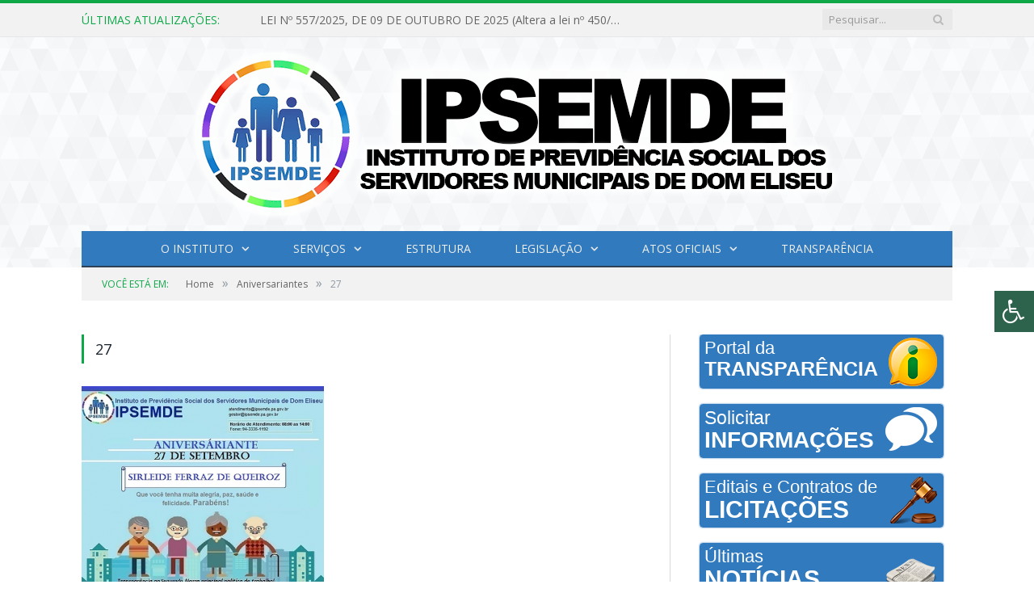

--- FILE ---
content_type: text/html; charset=UTF-8
request_url: https://ipsemde.pa.gov.br/aniversariantes/27-2/
body_size: 13709
content:
<!DOCTYPE html>

<!--[if IE 8]> <html class="ie ie8" lang="pt-BR"> <![endif]-->
<!--[if IE 9]> <html class="ie ie9" lang="pt-BR"> <![endif]-->
<!--[if gt IE 9]><!--> <html lang="pt-BR"> <!--<![endif]-->

<head>


<meta charset="UTF-8" />
<title>27 - Instituto de Previdência Social dos Servidores Municipais de Dom Eliseu</title>

 
<meta name="viewport" content="width=device-width, initial-scale=1" />
<link rel="pingback" href="https://ipsemde.pa.gov.br/xmlrpc.php" />
	
<link rel="shortcut icon" href="https://ipsmc.com.br/wp-content/uploads/2017/08/icone.png" />	

<link rel="apple-touch-icon-precomposed" href="https://ipsmc.com.br/wp-content/uploads/2017/08/icone.png" />
	
<meta name='robots' content='index, follow, max-image-preview:large, max-snippet:-1, max-video-preview:-1' />

	<!-- This site is optimized with the Yoast SEO plugin v26.7 - https://yoast.com/wordpress/plugins/seo/ -->
	<title>27 - Instituto de Previdência Social dos Servidores Municipais de Dom Eliseu</title>
	<link rel="canonical" href="https://ipsemde.pa.gov.br/aniversariantes/27-2/" />
	<meta property="og:locale" content="pt_BR" />
	<meta property="og:type" content="article" />
	<meta property="og:title" content="27 - Instituto de Previdência Social dos Servidores Municipais de Dom Eliseu" />
	<meta property="og:url" content="https://ipsemde.pa.gov.br/aniversariantes/27-2/" />
	<meta property="og:site_name" content="Instituto de Previdência Social dos Servidores Municipais de Dom Eliseu" />
	<meta property="og:image" content="https://ipsemde.pa.gov.br/aniversariantes/27-2" />
	<meta property="og:image:width" content="514" />
	<meta property="og:image:height" content="447" />
	<meta property="og:image:type" content="image/png" />
	<script type="application/ld+json" class="yoast-schema-graph">{"@context":"https://schema.org","@graph":[{"@type":"WebPage","@id":"https://ipsemde.pa.gov.br/aniversariantes/27-2/","url":"https://ipsemde.pa.gov.br/aniversariantes/27-2/","name":"27 - Instituto de Previdência Social dos Servidores Municipais de Dom Eliseu","isPartOf":{"@id":"https://ipsemde.pa.gov.br/#website"},"primaryImageOfPage":{"@id":"https://ipsemde.pa.gov.br/aniversariantes/27-2/#primaryimage"},"image":{"@id":"https://ipsemde.pa.gov.br/aniversariantes/27-2/#primaryimage"},"thumbnailUrl":"https://ipsemde.pa.gov.br/wp-content/uploads/2021/04/27-1.png","datePublished":"2021-04-06T17:53:42+00:00","breadcrumb":{"@id":"https://ipsemde.pa.gov.br/aniversariantes/27-2/#breadcrumb"},"inLanguage":"pt-BR","potentialAction":[{"@type":"ReadAction","target":["https://ipsemde.pa.gov.br/aniversariantes/27-2/"]}]},{"@type":"ImageObject","inLanguage":"pt-BR","@id":"https://ipsemde.pa.gov.br/aniversariantes/27-2/#primaryimage","url":"https://ipsemde.pa.gov.br/wp-content/uploads/2021/04/27-1.png","contentUrl":"https://ipsemde.pa.gov.br/wp-content/uploads/2021/04/27-1.png","width":514,"height":447},{"@type":"BreadcrumbList","@id":"https://ipsemde.pa.gov.br/aniversariantes/27-2/#breadcrumb","itemListElement":[{"@type":"ListItem","position":1,"name":"Aniversariantes","item":"https://ipsemde.pa.gov.br/aniversariantes/"},{"@type":"ListItem","position":2,"name":"27"}]},{"@type":"WebSite","@id":"https://ipsemde.pa.gov.br/#website","url":"https://ipsemde.pa.gov.br/","name":"Instituto de Previdência Social dos Servidores Municipais de Dom Eliseu","description":"Site oficial do Instituto de Previdência Social dos Servidores Municipais de Dom Eliseu","potentialAction":[{"@type":"SearchAction","target":{"@type":"EntryPoint","urlTemplate":"https://ipsemde.pa.gov.br/?s={search_term_string}"},"query-input":{"@type":"PropertyValueSpecification","valueRequired":true,"valueName":"search_term_string"}}],"inLanguage":"pt-BR"}]}</script>
	<!-- / Yoast SEO plugin. -->


<link rel='dns-prefetch' href='//maxcdn.bootstrapcdn.com' />
<link rel='dns-prefetch' href='//fonts.googleapis.com' />
<link rel="alternate" type="application/rss+xml" title="Feed para Instituto de Previdência Social dos Servidores Municipais de Dom Eliseu &raquo;" href="https://ipsemde.pa.gov.br/feed/" />
<link rel="alternate" type="application/rss+xml" title="Feed de comentários para Instituto de Previdência Social dos Servidores Municipais de Dom Eliseu &raquo;" href="https://ipsemde.pa.gov.br/comments/feed/" />
<link rel="alternate" title="oEmbed (JSON)" type="application/json+oembed" href="https://ipsemde.pa.gov.br/wp-json/oembed/1.0/embed?url=https%3A%2F%2Fipsemde.pa.gov.br%2Faniversariantes%2F27-2%2F" />
<link rel="alternate" title="oEmbed (XML)" type="text/xml+oembed" href="https://ipsemde.pa.gov.br/wp-json/oembed/1.0/embed?url=https%3A%2F%2Fipsemde.pa.gov.br%2Faniversariantes%2F27-2%2F&#038;format=xml" />
<style id='wp-img-auto-sizes-contain-inline-css' type='text/css'>
img:is([sizes=auto i],[sizes^="auto," i]){contain-intrinsic-size:3000px 1500px}
/*# sourceURL=wp-img-auto-sizes-contain-inline-css */
</style>
<style id='wp-emoji-styles-inline-css' type='text/css'>

	img.wp-smiley, img.emoji {
		display: inline !important;
		border: none !important;
		box-shadow: none !important;
		height: 1em !important;
		width: 1em !important;
		margin: 0 0.07em !important;
		vertical-align: -0.1em !important;
		background: none !important;
		padding: 0 !important;
	}
/*# sourceURL=wp-emoji-styles-inline-css */
</style>
<style id='wp-block-library-inline-css' type='text/css'>
:root{--wp-block-synced-color:#7a00df;--wp-block-synced-color--rgb:122,0,223;--wp-bound-block-color:var(--wp-block-synced-color);--wp-editor-canvas-background:#ddd;--wp-admin-theme-color:#007cba;--wp-admin-theme-color--rgb:0,124,186;--wp-admin-theme-color-darker-10:#006ba1;--wp-admin-theme-color-darker-10--rgb:0,107,160.5;--wp-admin-theme-color-darker-20:#005a87;--wp-admin-theme-color-darker-20--rgb:0,90,135;--wp-admin-border-width-focus:2px}@media (min-resolution:192dpi){:root{--wp-admin-border-width-focus:1.5px}}.wp-element-button{cursor:pointer}:root .has-very-light-gray-background-color{background-color:#eee}:root .has-very-dark-gray-background-color{background-color:#313131}:root .has-very-light-gray-color{color:#eee}:root .has-very-dark-gray-color{color:#313131}:root .has-vivid-green-cyan-to-vivid-cyan-blue-gradient-background{background:linear-gradient(135deg,#00d084,#0693e3)}:root .has-purple-crush-gradient-background{background:linear-gradient(135deg,#34e2e4,#4721fb 50%,#ab1dfe)}:root .has-hazy-dawn-gradient-background{background:linear-gradient(135deg,#faaca8,#dad0ec)}:root .has-subdued-olive-gradient-background{background:linear-gradient(135deg,#fafae1,#67a671)}:root .has-atomic-cream-gradient-background{background:linear-gradient(135deg,#fdd79a,#004a59)}:root .has-nightshade-gradient-background{background:linear-gradient(135deg,#330968,#31cdcf)}:root .has-midnight-gradient-background{background:linear-gradient(135deg,#020381,#2874fc)}:root{--wp--preset--font-size--normal:16px;--wp--preset--font-size--huge:42px}.has-regular-font-size{font-size:1em}.has-larger-font-size{font-size:2.625em}.has-normal-font-size{font-size:var(--wp--preset--font-size--normal)}.has-huge-font-size{font-size:var(--wp--preset--font-size--huge)}.has-text-align-center{text-align:center}.has-text-align-left{text-align:left}.has-text-align-right{text-align:right}.has-fit-text{white-space:nowrap!important}#end-resizable-editor-section{display:none}.aligncenter{clear:both}.items-justified-left{justify-content:flex-start}.items-justified-center{justify-content:center}.items-justified-right{justify-content:flex-end}.items-justified-space-between{justify-content:space-between}.screen-reader-text{border:0;clip-path:inset(50%);height:1px;margin:-1px;overflow:hidden;padding:0;position:absolute;width:1px;word-wrap:normal!important}.screen-reader-text:focus{background-color:#ddd;clip-path:none;color:#444;display:block;font-size:1em;height:auto;left:5px;line-height:normal;padding:15px 23px 14px;text-decoration:none;top:5px;width:auto;z-index:100000}html :where(.has-border-color){border-style:solid}html :where([style*=border-top-color]){border-top-style:solid}html :where([style*=border-right-color]){border-right-style:solid}html :where([style*=border-bottom-color]){border-bottom-style:solid}html :where([style*=border-left-color]){border-left-style:solid}html :where([style*=border-width]){border-style:solid}html :where([style*=border-top-width]){border-top-style:solid}html :where([style*=border-right-width]){border-right-style:solid}html :where([style*=border-bottom-width]){border-bottom-style:solid}html :where([style*=border-left-width]){border-left-style:solid}html :where(img[class*=wp-image-]){height:auto;max-width:100%}:where(figure){margin:0 0 1em}html :where(.is-position-sticky){--wp-admin--admin-bar--position-offset:var(--wp-admin--admin-bar--height,0px)}@media screen and (max-width:600px){html :where(.is-position-sticky){--wp-admin--admin-bar--position-offset:0px}}

/*# sourceURL=wp-block-library-inline-css */
</style>
<style id='classic-theme-styles-inline-css' type='text/css'>
/*! This file is auto-generated */
.wp-block-button__link{color:#fff;background-color:#32373c;border-radius:9999px;box-shadow:none;text-decoration:none;padding:calc(.667em + 2px) calc(1.333em + 2px);font-size:1.125em}.wp-block-file__button{background:#32373c;color:#fff;text-decoration:none}
/*# sourceURL=/wp-includes/css/classic-themes.min.css */
</style>
<link rel='stylesheet' id='page-list-style-css' href='https://ipsemde.pa.gov.br/wp-content/plugins/page-list/css/page-list.css?ver=5.9' type='text/css' media='all' />
<link rel='stylesheet' id='fontawsome-css' href='//maxcdn.bootstrapcdn.com/font-awesome/4.6.3/css/font-awesome.min.css?ver=1.0.5' type='text/css' media='all' />
<link rel='stylesheet' id='sogo_accessibility-css' href='https://ipsemde.pa.gov.br/wp-content/plugins/sogo-accessibility/public/css/sogo-accessibility-public.css?ver=1.0.5' type='text/css' media='all' />
<link rel='stylesheet' id='smartmag-fonts-css' href='https://fonts.googleapis.com/css?family=Open+Sans:400,400Italic,600,700|Roboto+Slab|Merriweather:300italic&#038;subset' type='text/css' media='all' />
<link rel='stylesheet' id='smartmag-core-css' href='https://ipsemde.pa.gov.br/wp-content/themes/cr2-v3/style.css?ver=2.6.1' type='text/css' media='all' />
<link rel='stylesheet' id='smartmag-responsive-css' href='https://ipsemde.pa.gov.br/wp-content/themes/cr2-v3/css/responsive.css?ver=2.6.1' type='text/css' media='all' />
<link rel='stylesheet' id='pretty-photo-css' href='https://ipsemde.pa.gov.br/wp-content/themes/cr2-v3/css/prettyPhoto.css?ver=2.6.1' type='text/css' media='all' />
<link rel='stylesheet' id='smartmag-font-awesome-css' href='https://ipsemde.pa.gov.br/wp-content/themes/cr2-v3/css/fontawesome/css/font-awesome.min.css?ver=2.6.1' type='text/css' media='all' />
<link rel='stylesheet' id='custom-css-css' href='https://ipsemde.pa.gov.br/?bunyad_custom_css=1&#038;ver=6.9' type='text/css' media='all' />
<script type="text/javascript" src="https://ipsemde.pa.gov.br/wp-includes/js/jquery/jquery.min.js?ver=3.7.1" id="jquery-core-js"></script>
<script type="text/javascript" src="https://ipsemde.pa.gov.br/wp-includes/js/jquery/jquery-migrate.min.js?ver=3.4.1" id="jquery-migrate-js"></script>
<script type="text/javascript" src="https://ipsemde.pa.gov.br/wp-content/plugins/wp-retina-2x/app/picturefill.min.js?ver=1767903708" id="wr2x-picturefill-js-js"></script>
<script type="text/javascript" src="https://ipsemde.pa.gov.br/wp-content/themes/cr2-v3/js/jquery.prettyPhoto.js?ver=6.9" id="pretty-photo-smartmag-js"></script>
<script type="text/javascript" src="https://ipsemde.pa.gov.br/wp-content/plugins/maxbuttons-pro-2.5.1/js/maxbuttons.js?ver=6.9" id="maxbuttons-js-js"></script>
<link rel="https://api.w.org/" href="https://ipsemde.pa.gov.br/wp-json/" /><link rel="alternate" title="JSON" type="application/json" href="https://ipsemde.pa.gov.br/wp-json/wp/v2/media/3368" /><link rel="EditURI" type="application/rsd+xml" title="RSD" href="https://ipsemde.pa.gov.br/xmlrpc.php?rsd" />
<meta name="generator" content="WordPress 6.9" />
<link rel='shortlink' href='https://ipsemde.pa.gov.br/?p=3368' />
	<style>.main-featured .row { opacity: 1; }.no-display {
    will-change: opacity;
    opacity: 1;
}</style>
<!--[if lt IE 9]>
<script src="https://ipsemde.pa.gov.br/wp-content/themes/cr2-v3/js/html5.js" type="text/javascript"></script>
<![endif]-->

</head>


<body data-rsssl=1 class="attachment wp-singular attachment-template-default attachmentid-3368 attachment-png wp-theme-cr2-v3 page-builder right-sidebar full has-nav-dark">

<div class="main-wrap">

	
	
	<div class="top-bar">

		<div class="wrap">
			<section class="top-bar-content cf">
			
								<div class="trending-ticker">
					<span class="heading">Últimas atualizações:</span>

					<ul>
												
												
							<li><a href="https://ipsemde.pa.gov.br/lei-no-557-2025-de-09-de-outubro-de-2025/" title="LEI Nº 557/2025, DE 09 DE OUTUBRO DE 2025 (Altera a lei nº 450/2017, de 27 de abril de 2017, que dispõe sobre a concessão de diária para prefeito, vice-prefeito, secretários e servidores municipais, para atualizar os valores das diárias)">LEI Nº 557/2025, DE 09 DE OUTUBRO DE 2025 (Altera a lei nº 450/2017, de 27 de abril de 2017, que dispõe sobre a concessão de diária para prefeito, vice-prefeito, secretários e servidores municipais, para atualizar os valores das diárias)</a></li>
						
												
							<li><a href="https://ipsemde.pa.gov.br/adesao-a-ata-de-registro-de-precos-n-a01-2025-ipsemde/" title="ADESÃO A ATA DE REGISTRO DE PREÇOS N° A01/2025-IPSEMDE (ADESÃO AS ATAS DE REGISTRO DE PREÇOS N° 20240405 E 20240406 ORIUNDA DO PREGÃO ELETRÔNICO (SRP) Nº 015/2024-CEC/SEMUS, GERENCIADAS PELO FUNDO MUNICIPAL DE SAÚDE DE DOM ELISEU CUJO OBJETO CONSISTE NA AQUISIÇÃO DE MATERIAL DE EXPEDIENTE)">ADESÃO A ATA DE REGISTRO DE PREÇOS N° A01/2025-IPSEMDE (ADESÃO AS ATAS DE REGISTRO DE PREÇOS N° 20240405 E 20240406 ORIUNDA DO PREGÃO ELETRÔNICO (SRP) Nº 015/2024-CEC/SEMUS, GERENCIADAS PELO FUNDO MUNICIPAL DE SAÚDE DE DOM ELISEU CUJO OBJETO CONSISTE NA AQUISIÇÃO DE MATERIAL DE EXPEDIENTE)</a></li>
						
												
							<li><a href="https://ipsemde.pa.gov.br/censo-previdenciario-2025-2a-chamada/" title="Censo Previdenciário 2025 &#8211; 2ª Chamada">Censo Previdenciário 2025 &#8211; 2ª Chamada</a></li>
						
												
							<li><a href="https://ipsemde.pa.gov.br/censo-previdenciario-2025/" title="Censo Previdenciário 2025">Censo Previdenciário 2025</a></li>
						
												
							<li><a href="https://ipsemde.pa.gov.br/inexigibilidade-no-001-2025/" title="INEXIGIBILIDADE Nº 001/2025 (CONTRATAÇÃO DE PESSOA JURÍDICA PARA PRESTAÇÃO DE SERVIÇOS TÉCNICOS ESPECIALIZADOS DE CONSULTORIA E ASSESSORIA JURÍDICA EM LICITAÇÕES E CONTRATOS JUNTO AO INSTITUTO DE PREVIDÊNCIA SOCIAL DOS SERVIDORES MUNICIPAIS DE DOM ELISEU)">INEXIGIBILIDADE Nº 001/2025 (CONTRATAÇÃO DE PESSOA JURÍDICA PARA PRESTAÇÃO DE SERVIÇOS TÉCNICOS ESPECIALIZADOS DE CONSULTORIA E ASSESSORIA JURÍDICA EM LICITAÇÕES E CONTRATOS JUNTO AO INSTITUTO DE PREVIDÊNCIA SOCIAL DOS SERVIDORES MUNICIPAIS DE DOM ELISEU)</a></li>
						
												
							<li><a href="https://ipsemde.pa.gov.br/calendario-de-pagamento-2025/" title="CALENDÁRIO DE PAGAMENTO 2025">CALENDÁRIO DE PAGAMENTO 2025</a></li>
						
												
							<li><a href="https://ipsemde.pa.gov.br/decretos-2025/" title="DECRETOS 2025">DECRETOS 2025</a></li>
						
												
							<li><a href="https://ipsemde.pa.gov.br/lei-complementar-no-038-2025/" title="LEI COMPLEMENTAR Nº 038/2025, DE 14 DE JANEIRO DE 2025 (Que altera a Lei Complementar nº 011/2017, de 27 de abril de 2017, para majorar a alíquota de contribuição previdenciária compulsória dos Poderes Legislativo e Executivo, inclusive de suas autarquias e fundações públicas para 14%, promovendo adequações na Lei Complementar nº 011/2017, de 27 de abril de 2017, visando ao cumprimento do novo texto da Constituição Federal, resultante da Emenda Constitucional nº 103/2019; dá outras providências)">LEI COMPLEMENTAR Nº 038/2025, DE 14 DE JANEIRO DE 2025 (Que altera a Lei Complementar nº 011/2017, de 27 de abril de 2017, para majorar a alíquota de contribuição previdenciária compulsória dos Poderes Legislativo e Executivo, inclusive de suas autarquias e fundações públicas para 14%, promovendo adequações na Lei Complementar nº 011/2017, de 27 de abril de 2017, visando ao cumprimento do novo texto da Constituição Federal, resultante da Emenda Constitucional nº 103/2019; dá outras providências)</a></li>
						
												
											</ul>
				</div>
				
									
					
		<div class="search">
			<form role="search" action="https://ipsemde.pa.gov.br/" method="get">
				<input type="text" name="s" class="query" value="" placeholder="Pesquisar..."/>
				<button class="search-button" type="submit"><i class="fa fa-search"></i></button>
			</form>
		</div> <!-- .search -->					
				
								
			</section>
		</div>
		
	</div>
	
	<div id="main-head" class="main-head">
		
		<div class="wrap">
			
			
			<header class="centered">
			
				<div class="title">
							<a href="https://ipsemde.pa.gov.br/" title="Instituto de Previdência Social dos Servidores Municipais de Dom Eliseu" rel="home" class">
		
														
								
				<img src="https://ipsemde.pa.gov.br/wp-content/uploads/2021/03/logo-inst-dom-eliseu.png" class="logo-image" alt="Instituto de Previdência Social dos Servidores Municipais de Dom Eliseu"  />
					 
						
		</a>				</div>
				
								
			</header>
				
							
				
<div class="navigation-wrap cf" data-sticky-nav="1" data-sticky-type="normal">

	<nav class="navigation cf nav-center nav-dark">
	
		<div class>
		
			<div class="mobile" data-type="classic" data-search="1">
				<a href="#" class="selected">
					<span class="text">Menu</span><span class="current"></span> <i class="hamburger fa fa-bars"></i>
				</a>
			</div>
			
			<div class="menu-novo-menu-container"><ul id="menu-novo-menu" class="menu accessibility_menu"><li id="menu-item-822" class="menu-item menu-item-type-post_type menu-item-object-page menu-item-has-children menu-item-822"><a href="https://ipsemde.pa.gov.br/o-instituto/">O INSTITUTO</a>
<ul class="sub-menu">
	<li id="menu-item-2518" class="menu-item menu-item-type-post_type menu-item-object-page menu-item-2518"><a href="https://ipsemde.pa.gov.br/o-instituto/cartilha-online/">Cartilha Online</a></li>
	<li id="menu-item-2530" class="menu-item menu-item-type-post_type menu-item-object-page menu-item-2530"><a href="https://ipsemde.pa.gov.br/o-instituto/conheca-o-conselho-municipal-de-previdencia/">Conselho de Previdência</a></li>
	<li id="menu-item-2537" class="menu-item menu-item-type-post_type menu-item-object-page menu-item-2537"><a href="https://ipsemde.pa.gov.br/o-instituto/conselho-municipal/">Conselho Municipal</a></li>
	<li id="menu-item-2548" class="menu-item menu-item-type-post_type menu-item-object-page menu-item-2548"><a href="https://ipsemde.pa.gov.br/o-instituto/comite-de-investimentos/">Comitê de Investimentos</a></li>
	<li id="menu-item-2555" class="menu-item menu-item-type-post_type menu-item-object-page menu-item-2555"><a href="https://ipsemde.pa.gov.br/o-instituto/comissao-de-licitacao/">Comissão de Licitação</a></li>
	<li id="menu-item-2558" class="menu-item menu-item-type-post_type menu-item-object-page menu-item-2558"><a href="https://ipsemde.pa.gov.br/o-instituto/estrutura-administrativa-do-ipsemde/">Estrutura Administrativa do IPSEMDE</a></li>
	<li id="menu-item-2562" class="menu-item menu-item-type-post_type menu-item-object-page menu-item-2562"><a href="https://ipsemde.pa.gov.br/o-instituto/glossario-previdenciario/">Glossário Previdenciário</a></li>
</ul>
</li>
<li id="menu-item-837" class="menu-item menu-item-type-post_type menu-item-object-page menu-item-has-children menu-item-837"><a href="https://ipsemde.pa.gov.br/servicos/">Serviços</a>
<ul class="sub-menu">
	<li id="menu-item-3053" class="menu-item menu-item-type-post_type menu-item-object-page menu-item-3053"><a href="https://ipsemde.pa.gov.br/servicos/acesso-segurado/">Acesso Segurado</a></li>
	<li id="menu-item-3056" class="menu-item menu-item-type-post_type menu-item-object-page menu-item-3056"><a href="https://ipsemde.pa.gov.br/servicos/consulta-de-tempo-de-servico-averbado/">Consulta de Tempo de Serviço Averbado</a></li>
	<li id="menu-item-3171" class="menu-item menu-item-type-post_type menu-item-object-page menu-item-3171"><a href="https://ipsemde.pa.gov.br/servicos/calculadora-de-tempo-entre-datas/">Calculadora de Tempo Entre Datas</a></li>
	<li id="menu-item-3174" class="menu-item menu-item-type-post_type menu-item-object-page menu-item-3174"><a href="https://ipsemde.pa.gov.br/servicos/consulta-de-certidao-de-tempo-de-contribuicao/">Consulta de Certidão de Tempo de Contribuição</a></li>
	<li id="menu-item-3177" class="menu-item menu-item-type-post_type menu-item-object-page menu-item-3177"><a href="https://ipsemde.pa.gov.br/servicos/extrato-de-contribuicoes-previdenciarias/">Extrato de Contribuições Previdenciárias</a></li>
	<li id="menu-item-3180" class="menu-item menu-item-type-post_type menu-item-object-page menu-item-3180"><a href="https://ipsemde.pa.gov.br/servicos/acesso-segurado/">Acesso Segurado</a></li>
	<li id="menu-item-3185" class="menu-item menu-item-type-post_type menu-item-object-page menu-item-3185"><a href="https://ipsemde.pa.gov.br/servicos/protocolo-eletronico/">Protocolo Eletrônico</a></li>
</ul>
</li>
<li id="menu-item-841" class="menu-item menu-item-type-post_type menu-item-object-page menu-item-841"><a href="https://ipsemde.pa.gov.br/portal-da-transparencia/estrutura-organizacional/">Estrutura</a></li>
<li id="menu-item-2110" class="menu-item menu-item-type-post_type menu-item-object-page menu-item-has-children menu-item-2110"><a href="https://ipsemde.pa.gov.br/legislacao/">Legislação</a>
<ul class="sub-menu">
	<li id="menu-item-2281" class="menu-item menu-item-type-taxonomy menu-item-object-category menu-cat-72 menu-item-2281"><a href="https://ipsemde.pa.gov.br/categoria/leis/">Leis</a></li>
</ul>
</li>
<li id="menu-item-1674" class="menu-item menu-item-type-taxonomy menu-item-object-category menu-item-has-children menu-cat-89 menu-item-1674"><a href="https://ipsemde.pa.gov.br/categoria/atos-oficiais/">Atos Oficiais</a>
<ul class="sub-menu">
	<li id="menu-item-2180" class="menu-item menu-item-type-taxonomy menu-item-object-category menu-cat-76 menu-item-2180"><a href="https://ipsemde.pa.gov.br/categoria/atos-oficiais/decretos/">Decretos</a></li>
	<li id="menu-item-2181" class="menu-item menu-item-type-taxonomy menu-item-object-category menu-cat-73 menu-item-2181"><a href="https://ipsemde.pa.gov.br/categoria/atos-oficiais/portarias/">Portarias</a></li>
	<li id="menu-item-4844" class="menu-item menu-item-type-post_type menu-item-object-page menu-item-4844"><a href="https://ipsemde.pa.gov.br/resolucoes/">Resoluções</a></li>
</ul>
</li>
<li id="menu-item-1879" class="menu-item menu-item-type-post_type menu-item-object-page menu-item-home menu-item-1879"><a href="https://ipsemde.pa.gov.br/">Transparência</a></li>
</ul></div>			
						
				<div class="mobile-menu-container"><ul id="menu-novo-menu-1" class="menu mobile-menu accessibility_menu"><li class="menu-item menu-item-type-post_type menu-item-object-page menu-item-has-children menu-item-822"><a href="https://ipsemde.pa.gov.br/o-instituto/">O INSTITUTO</a>
<ul class="sub-menu">
	<li class="menu-item menu-item-type-post_type menu-item-object-page menu-item-2518"><a href="https://ipsemde.pa.gov.br/o-instituto/cartilha-online/">Cartilha Online</a></li>
	<li class="menu-item menu-item-type-post_type menu-item-object-page menu-item-2530"><a href="https://ipsemde.pa.gov.br/o-instituto/conheca-o-conselho-municipal-de-previdencia/">Conselho de Previdência</a></li>
	<li class="menu-item menu-item-type-post_type menu-item-object-page menu-item-2537"><a href="https://ipsemde.pa.gov.br/o-instituto/conselho-municipal/">Conselho Municipal</a></li>
	<li class="menu-item menu-item-type-post_type menu-item-object-page menu-item-2548"><a href="https://ipsemde.pa.gov.br/o-instituto/comite-de-investimentos/">Comitê de Investimentos</a></li>
	<li class="menu-item menu-item-type-post_type menu-item-object-page menu-item-2555"><a href="https://ipsemde.pa.gov.br/o-instituto/comissao-de-licitacao/">Comissão de Licitação</a></li>
	<li class="menu-item menu-item-type-post_type menu-item-object-page menu-item-2558"><a href="https://ipsemde.pa.gov.br/o-instituto/estrutura-administrativa-do-ipsemde/">Estrutura Administrativa do IPSEMDE</a></li>
	<li class="menu-item menu-item-type-post_type menu-item-object-page menu-item-2562"><a href="https://ipsemde.pa.gov.br/o-instituto/glossario-previdenciario/">Glossário Previdenciário</a></li>
</ul>
</li>
<li class="menu-item menu-item-type-post_type menu-item-object-page menu-item-has-children menu-item-837"><a href="https://ipsemde.pa.gov.br/servicos/">Serviços</a>
<ul class="sub-menu">
	<li class="menu-item menu-item-type-post_type menu-item-object-page menu-item-3053"><a href="https://ipsemde.pa.gov.br/servicos/acesso-segurado/">Acesso Segurado</a></li>
	<li class="menu-item menu-item-type-post_type menu-item-object-page menu-item-3056"><a href="https://ipsemde.pa.gov.br/servicos/consulta-de-tempo-de-servico-averbado/">Consulta de Tempo de Serviço Averbado</a></li>
	<li class="menu-item menu-item-type-post_type menu-item-object-page menu-item-3171"><a href="https://ipsemde.pa.gov.br/servicos/calculadora-de-tempo-entre-datas/">Calculadora de Tempo Entre Datas</a></li>
	<li class="menu-item menu-item-type-post_type menu-item-object-page menu-item-3174"><a href="https://ipsemde.pa.gov.br/servicos/consulta-de-certidao-de-tempo-de-contribuicao/">Consulta de Certidão de Tempo de Contribuição</a></li>
	<li class="menu-item menu-item-type-post_type menu-item-object-page menu-item-3177"><a href="https://ipsemde.pa.gov.br/servicos/extrato-de-contribuicoes-previdenciarias/">Extrato de Contribuições Previdenciárias</a></li>
	<li class="menu-item menu-item-type-post_type menu-item-object-page menu-item-3180"><a href="https://ipsemde.pa.gov.br/servicos/acesso-segurado/">Acesso Segurado</a></li>
	<li class="menu-item menu-item-type-post_type menu-item-object-page menu-item-3185"><a href="https://ipsemde.pa.gov.br/servicos/protocolo-eletronico/">Protocolo Eletrônico</a></li>
</ul>
</li>
<li class="menu-item menu-item-type-post_type menu-item-object-page menu-item-841"><a href="https://ipsemde.pa.gov.br/portal-da-transparencia/estrutura-organizacional/">Estrutura</a></li>
<li class="menu-item menu-item-type-post_type menu-item-object-page menu-item-has-children menu-item-2110"><a href="https://ipsemde.pa.gov.br/legislacao/">Legislação</a>
<ul class="sub-menu">
	<li class="menu-item menu-item-type-taxonomy menu-item-object-category menu-cat-72 menu-item-2281"><a href="https://ipsemde.pa.gov.br/categoria/leis/">Leis</a></li>
</ul>
</li>
<li class="menu-item menu-item-type-taxonomy menu-item-object-category menu-item-has-children menu-cat-89 menu-item-1674"><a href="https://ipsemde.pa.gov.br/categoria/atos-oficiais/">Atos Oficiais</a>
<ul class="sub-menu">
	<li class="menu-item menu-item-type-taxonomy menu-item-object-category menu-cat-76 menu-item-2180"><a href="https://ipsemde.pa.gov.br/categoria/atos-oficiais/decretos/">Decretos</a></li>
	<li class="menu-item menu-item-type-taxonomy menu-item-object-category menu-cat-73 menu-item-2181"><a href="https://ipsemde.pa.gov.br/categoria/atos-oficiais/portarias/">Portarias</a></li>
	<li class="menu-item menu-item-type-post_type menu-item-object-page menu-item-4844"><a href="https://ipsemde.pa.gov.br/resolucoes/">Resoluções</a></li>
</ul>
</li>
<li class="menu-item menu-item-type-post_type menu-item-object-page menu-item-home menu-item-1879"><a href="https://ipsemde.pa.gov.br/">Transparência</a></li>
</ul></div>			
				
		</div>
		
	</nav>

		
</div>				
							
		</div>
		
				
		 
		
	</div>	
	<div class="breadcrumbs-wrap">
		
		<div class="wrap">
		<div class="breadcrumbs"><span class="location">Você está em:</span><span itemscope itemtype="http://data-vocabulary.org/Breadcrumb"><a itemprop="url" href="https://ipsemde.pa.gov.br/"><span itemprop="title">Home</span></a></span><span class="delim">&raquo;</span><span itemscope itemtype="http://data-vocabulary.org/Breadcrumb"><a itemprop="url" href="https://ipsemde.pa.gov.br/aniversariantes/"><span itemprop="title">Aniversariantes</span></a></span><span class="delim">&raquo;</span><span class="current">27</span></div>		</div>
		
	</div>


<div class="main wrap cf">

	<div class="row">
		<div class="col-8 main-content">
			
			
			<article id="post-3368" class="post-3368 attachment type-attachment status-inherit">

						
				<header class="post-header">				
					
								
					<h1 class="main-heading">
						27					</h1>
				</header><!-- .post-header -->
				
					
			<div class="post-content">			
				
				<p class="attachment"><a href='https://ipsemde.pa.gov.br/wp-content/uploads/2021/04/27-1.png'><img fetchpriority="high" decoding="async" width="300" height="261" src="https://ipsemde.pa.gov.br/wp-content/uploads/2021/04/27-1-300x261.png" class="attachment-medium size-medium" alt="" srcset="https://ipsemde.pa.gov.br/wp-content/uploads/2021/04/27-1-300x261.png 300w, https://ipsemde.pa.gov.br/wp-content/uploads/2021/04/27-1-110x96.png 110w, https://ipsemde.pa.gov.br/wp-content/uploads/2021/04/27-1.png 514w" sizes="(max-width: 300px) 100vw, 300px" /></a></p>
				
			</div>

			</article>
			
		</div>
		
		
			
		
		
		<aside class="col-4 sidebar">
			<ul>
			
			<li id="text-6" class="widget widget_text">			<div class="textwidget"><style type="text/css">div.maxbutton-3-container { } a.maxbutton-3 { text-decoration: none; color: #ffffff; } a.maxbutton-3 .maxbutton { width: 300px; height: 65px; background-color: #317abe; background: linear-gradient(rgba(49, 122, 190, 1) 45%, rgba(49, 122, 190, 1)); background: -moz-linear-gradient(rgba(49, 122, 190, 1) 45%, rgba(49, 122, 190, 1)); background: -o-linear-gradient(rgba(49, 122, 190, 1) 45%, rgba(49, 122, 190, 1)); background: -webkit-gradient(linear, left top, left bottom, color-stop(.45, rgba(49, 122, 190, 1)), color-stop(1, rgba(49, 122, 190, 1))); border-style: solid; border-width: 1px; border-color: #317abe; border-radius: 4px; -moz-border-radius: 4px; -webkit-border-radius: 4px; text-shadow: -1px -1px 0px #317abe; box-shadow: 0px 0px 2px #317abe; -pie-background: linear-gradient(rgba(49, 122, 190, 1) 45%, rgba(49, 122, 190, 1)); position: relative; behavior: url("https://ipsemde.pa.gov.br/wp-content/plugins/maxbuttons-pro-2.5.1/pie/PIE.htc"); } a.maxbutton-3 .maxbutton .mb-text { color: #ffffff; font-family: Arial; font-size: 22px; font-style: normal; font-weight: normal; text-align: left; padding-top: 5px; padding-right: 5px; padding-bottom: 1px; padding-left: 5px; line-height: 1.0em; width: 100%; } a.maxbutton-3 .maxbutton .mb-text2 { color: #ffffff; font-family: Arial; font-size: 25px; font-style: normal; font-weight: bold; text-align: left; padding-top: 1px; padding-right: 5px; padding-bottom: 5px; padding-left: 5px; line-height: 1.0em; width: 100%; } a.maxbutton-3 .maxbutton .mb-icon { padding-top: 3px; padding-right: 7px; padding-bottom: 3px; padding-left: 3px; width: px; } a.maxbutton-3 .maxbutton .mb-icon img { background: none; padding: 0px; margin: 0px; border: none; border-radius: 0px; -moz-border-radius: 0px; -webkit-border-radius: 0px; box-shadow: none; } a.maxbutton-3 .maxbutton .mb-icon.mb-right { float: right; text-align: right; } a.maxbutton-3:visited { text-decoration: none; color: #ffffff; } a.maxbutton-3:hover { text-decoration: none; color: #ffffff; } a.maxbutton-3:hover .maxbutton { background-color: #161f61; background: linear-gradient(rgba(22, 31, 97, 1) 45%, rgba(26, 44, 163, 1)); background: -moz-linear-gradient(rgba(22, 31, 97, 1) 45%, rgba(26, 44, 163, 1)); background: -o-linear-gradient(rgba(22, 31, 97, 1) 45%, rgba(26, 44, 163, 1)); background: -webkit-gradient(linear, left top, left bottom, color-stop(.45, rgba(22, 31, 97, 1)), color-stop(1, rgba(26, 44, 163, 1))); border-color: #161f61; text-shadow: -1px -1px 0px #161f61; box-shadow: 0px 0px 2px #161f61; -pie-background: linear-gradient(rgba(22, 31, 97, 1) 45%, rgba(26, 44, 163, 1)); position: relative; behavior: url("https://ipsemde.pa.gov.br/wp-content/plugins/maxbuttons-pro-2.5.1/pie/PIE.htc"); } a.maxbutton-3:hover .maxbutton .mb-text { color: #ffffff; } a.maxbutton-3:hover .maxbutton .mb-text2 { color: #ffffff; } </style><script type="text/javascript">mbpro_loadFontFamilyStylesheet("Arial");mbpro_loadFontFamilyStylesheet("Arial");</script><div align="center"><div class="maxbutton-3-container"><a class="maxbutton-3" href="/portal-da-transparencia"  ><div class="maxbutton"><div class="mb-icon mb-right"><img src="/wp-content/uploads/2015/10/icone-lai.png" alt="" border="0" /></div><div class="mb-text">Portal da</div><div class="mb-text2">TRANSPARÊNCIA</div><div style="clear: both;"></div></div></a></div></div>
<BR>
<style type="text/css">div.maxbutton-4-container { } a.maxbutton-4 { text-decoration: none; color: #ffffff; } a.maxbutton-4 .maxbutton { width: 300px; height: 65px; background-color: #317abe; background: linear-gradient(rgba(49, 122, 190, 1) 45%, rgba(49, 122, 190, 1)); background: -moz-linear-gradient(rgba(49, 122, 190, 1) 45%, rgba(49, 122, 190, 1)); background: -o-linear-gradient(rgba(49, 122, 190, 1) 45%, rgba(49, 122, 190, 1)); background: -webkit-gradient(linear, left top, left bottom, color-stop(.45, rgba(49, 122, 190, 1)), color-stop(1, rgba(49, 122, 190, 1))); border-style: solid; border-width: 1px; border-color: #317abe; border-radius: 4px; -moz-border-radius: 4px; -webkit-border-radius: 4px; text-shadow: -1px -1px 0px #317abe; box-shadow: 0px 0px 2px #317abe; -pie-background: linear-gradient(rgba(49, 122, 190, 1) 45%, rgba(49, 122, 190, 1)); position: relative; behavior: url("https://ipsemde.pa.gov.br/wp-content/plugins/maxbuttons-pro-2.5.1/pie/PIE.htc"); } a.maxbutton-4 .maxbutton .mb-text { color: #ffffff; font-family: Arial; font-size: 23px; font-style: normal; font-weight: normal; text-align: left; padding-top: 5px; padding-right: 5px; padding-bottom: 1px; padding-left: 5px; line-height: 1.0em; width: 100%; } a.maxbutton-4 .maxbutton .mb-text2 { color: #ffffff; font-family: Arial; font-size: 28px; font-style: normal; font-weight: bold; text-align: left; padding-top: 1px; padding-right: 5px; padding-bottom: 5px; padding-left: 5px; line-height: 1.0em; width: 100%; } a.maxbutton-4 .maxbutton .mb-icon { padding-top: 3px; padding-right: 7px; padding-bottom: 3px; padding-left: 3px; width: px; } a.maxbutton-4 .maxbutton .mb-icon img { background: none; padding: 0px; margin: 0px; border: none; border-radius: 0px; -moz-border-radius: 0px; -webkit-border-radius: 0px; box-shadow: none; } a.maxbutton-4 .maxbutton .mb-icon.mb-right { float: right; text-align: right; } a.maxbutton-4:visited { text-decoration: none; color: #ffffff; } a.maxbutton-4:hover { text-decoration: none; color: #ffffff; } a.maxbutton-4:hover .maxbutton { background-color: #161f61; background: linear-gradient(rgba(22, 31, 97, 1) 45%, rgba(26, 44, 163, 1)); background: -moz-linear-gradient(rgba(22, 31, 97, 1) 45%, rgba(26, 44, 163, 1)); background: -o-linear-gradient(rgba(22, 31, 97, 1) 45%, rgba(26, 44, 163, 1)); background: -webkit-gradient(linear, left top, left bottom, color-stop(.45, rgba(22, 31, 97, 1)), color-stop(1, rgba(26, 44, 163, 1))); border-color: #161f61; text-shadow: -1px -1px 0px #161f61; box-shadow: 0px 0px 2px #161f61; -pie-background: linear-gradient(rgba(22, 31, 97, 1) 45%, rgba(26, 44, 163, 1)); position: relative; behavior: url("https://ipsemde.pa.gov.br/wp-content/plugins/maxbuttons-pro-2.5.1/pie/PIE.htc"); } a.maxbutton-4:hover .maxbutton .mb-text { color: #ffffff; } a.maxbutton-4:hover .maxbutton .mb-text2 { color: #ffffff; } </style><script type="text/javascript">mbpro_loadFontFamilyStylesheet("Arial");mbpro_loadFontFamilyStylesheet("Arial");</script><div align="center"><div class="maxbutton-4-container"><a class="maxbutton-4" href="/portal-da-transparencia/ouvidoria/"  ><div class="maxbutton"><div class="mb-icon mb-right"><img src="/wp-content/uploads/2015/12/icone-fale-prefeitura.png" alt="" border="0" /></div><div class="mb-text">Solicitar</div><div class="mb-text2">INFORMAÇÕES</div><div style="clear: both;"></div></div></a></div></div>
<BR>
<style type="text/css">div.maxbutton-6-container { } a.maxbutton-6 { text-decoration: none; color: #ffffff; } a.maxbutton-6 .maxbutton { width: 300px; height: 65px; background-color: #317abe; background: linear-gradient(rgba(49, 122, 190, 1) 45%, rgba(49, 122, 190, 1)); background: -moz-linear-gradient(rgba(49, 122, 190, 1) 45%, rgba(49, 122, 190, 1)); background: -o-linear-gradient(rgba(49, 122, 190, 1) 45%, rgba(49, 122, 190, 1)); background: -webkit-gradient(linear, left top, left bottom, color-stop(.45, rgba(49, 122, 190, 1)), color-stop(1, rgba(49, 122, 190, 1))); border-style: solid; border-width: 1px; border-color: #317abe; border-radius: 4px; -moz-border-radius: 4px; -webkit-border-radius: 4px; text-shadow: -1px -1px 0px #317abe; box-shadow: 0px 0px 2px #317abe; -pie-background: linear-gradient(rgba(49, 122, 190, 1) 45%, rgba(49, 122, 190, 1)); position: relative; behavior: url("https://ipsemde.pa.gov.br/wp-content/plugins/maxbuttons-pro-2.5.1/pie/PIE.htc"); } a.maxbutton-6 .maxbutton .mb-text { color: #ffffff; font-family: Arial; font-size: 22px; font-style: normal; font-weight: normal; text-align: left; padding-top: 5px; padding-right: 5px; padding-bottom: 1px; padding-left: 5px; line-height: 1.0em; width: 100%; } a.maxbutton-6 .maxbutton .mb-text2 { color: #ffffff; font-family: Arial; font-size: 30px; font-style: normal; font-weight: bold; text-align: left; padding-top: 1px; padding-right: 5px; padding-bottom: 5px; padding-left: 5px; line-height: 1.0em; width: 100%; } a.maxbutton-6 .maxbutton .mb-icon { padding-top: 3px; padding-right: 7px; padding-bottom: 3px; padding-left: 3px; width: px; } a.maxbutton-6 .maxbutton .mb-icon img { background: none; padding: 0px; margin: 0px; border: none; border-radius: 0px; -moz-border-radius: 0px; -webkit-border-radius: 0px; box-shadow: none; } a.maxbutton-6 .maxbutton .mb-icon.mb-right { float: right; text-align: right; } a.maxbutton-6:visited { text-decoration: none; color: #ffffff; } a.maxbutton-6:hover { text-decoration: none; color: #ffffff; } a.maxbutton-6:hover .maxbutton { background-color: #161f61; background: linear-gradient(rgba(22, 31, 97, 1) 45%, rgba(26, 44, 163, 1)); background: -moz-linear-gradient(rgba(22, 31, 97, 1) 45%, rgba(26, 44, 163, 1)); background: -o-linear-gradient(rgba(22, 31, 97, 1) 45%, rgba(26, 44, 163, 1)); background: -webkit-gradient(linear, left top, left bottom, color-stop(.45, rgba(22, 31, 97, 1)), color-stop(1, rgba(26, 44, 163, 1))); border-color: #161f61; text-shadow: -1px -1px 0px #161f61; box-shadow: 0px 0px 2px #161f61; -pie-background: linear-gradient(rgba(22, 31, 97, 1) 45%, rgba(26, 44, 163, 1)); position: relative; behavior: url("https://ipsemde.pa.gov.br/wp-content/plugins/maxbuttons-pro-2.5.1/pie/PIE.htc"); } a.maxbutton-6:hover .maxbutton .mb-text { color: #ffffff; } a.maxbutton-6:hover .maxbutton .mb-text2 { color: #ffffff; } </style><script type="text/javascript">mbpro_loadFontFamilyStylesheet("Arial");mbpro_loadFontFamilyStylesheet("Arial");</script><div align="center"><div class="maxbutton-6-container"><a class="maxbutton-6" href="/categoria/licitacoes/"  ><div class="maxbutton"><div class="mb-icon mb-right"><img src="/wp-content/uploads/2015/12/icone-licitacoes.png" alt="" border="0" /></div><div class="mb-text">Editais e Contratos de</div><div class="mb-text2">LICITAÇÕES</div><div style="clear: both;"></div></div></a></div></div>
<BR>
<style type="text/css">div.maxbutton-7-container { } a.maxbutton-7 { text-decoration: none; color: #ffffff; } a.maxbutton-7 .maxbutton { width: 300px; height: 65px; background-color: #317abe; background: linear-gradient(rgba(49, 122, 190, 1) 45%, rgba(49, 122, 190, 1)); background: -moz-linear-gradient(rgba(49, 122, 190, 1) 45%, rgba(49, 122, 190, 1)); background: -o-linear-gradient(rgba(49, 122, 190, 1) 45%, rgba(49, 122, 190, 1)); background: -webkit-gradient(linear, left top, left bottom, color-stop(.45, rgba(49, 122, 190, 1)), color-stop(1, rgba(49, 122, 190, 1))); border-style: solid; border-width: 1px; border-color: #317abe; border-radius: 4px; -moz-border-radius: 4px; -webkit-border-radius: 4px; text-shadow: -1px -1px 0px #317abe; box-shadow: 0px 0px 2px #317abe; -pie-background: linear-gradient(rgba(49, 122, 190, 1) 45%, rgba(49, 122, 190, 1)); position: relative; behavior: url("https://ipsemde.pa.gov.br/wp-content/plugins/maxbuttons-pro-2.5.1/pie/PIE.htc"); } a.maxbutton-7 .maxbutton .mb-text { color: #ffffff; font-family: Arial; font-size: 22px; font-style: normal; font-weight: normal; text-align: left; padding-top: 5px; padding-right: 5px; padding-bottom: 1px; padding-left: 5px; line-height: 1.0em; width: 100%; } a.maxbutton-7 .maxbutton .mb-text2 { color: #ffffff; font-family: Arial; font-size: 30px; font-style: normal; font-weight: bold; text-align: left; padding-top: 1px; padding-right: 5px; padding-bottom: 5px; padding-left: 5px; line-height: 1.0em; width: 100%; } a.maxbutton-7 .maxbutton .mb-icon { padding-top: 3px; padding-right: 7px; padding-bottom: 3px; padding-left: 3px; width: px; } a.maxbutton-7 .maxbutton .mb-icon img { background: none; padding: 0px; margin: 0px; border: none; border-radius: 0px; -moz-border-radius: 0px; -webkit-border-radius: 0px; box-shadow: none; } a.maxbutton-7 .maxbutton .mb-icon.mb-right { float: right; text-align: right; } a.maxbutton-7:visited { text-decoration: none; color: #ffffff; } a.maxbutton-7:hover { text-decoration: none; color: #ffffff; } a.maxbutton-7:hover .maxbutton { background-color: #161f61; background: linear-gradient(rgba(22, 31, 97, 1) 45%, rgba(26, 44, 163, 1)); background: -moz-linear-gradient(rgba(22, 31, 97, 1) 45%, rgba(26, 44, 163, 1)); background: -o-linear-gradient(rgba(22, 31, 97, 1) 45%, rgba(26, 44, 163, 1)); background: -webkit-gradient(linear, left top, left bottom, color-stop(.45, rgba(22, 31, 97, 1)), color-stop(1, rgba(26, 44, 163, 1))); border-color: #161f61; text-shadow: -1px -1px 0px #161f61; box-shadow: 0px 0px 2px #161f61; -pie-background: linear-gradient(rgba(22, 31, 97, 1) 45%, rgba(26, 44, 163, 1)); position: relative; behavior: url("https://ipsemde.pa.gov.br/wp-content/plugins/maxbuttons-pro-2.5.1/pie/PIE.htc"); } a.maxbutton-7:hover .maxbutton .mb-text { color: #ffffff; } a.maxbutton-7:hover .maxbutton .mb-text2 { color: #ffffff; } </style><script type="text/javascript">mbpro_loadFontFamilyStylesheet("Arial");mbpro_loadFontFamilyStylesheet("Arial");</script><div align="center"><div class="maxbutton-7-container"><a class="maxbutton-7" href="/categoria/noticias"  ><div class="maxbutton"><div class="mb-icon mb-right"><img src="/wp-content/uploads/2015/12/news-icon.png" alt="" border="0" /></div><div class="mb-text">Últimas</div><div class="mb-text2">NOTÍCIAS</div><div style="clear: both;"></div></div></a></div></div>
<BR>
<style type="text/css">div.maxbutton-14-container { } a.maxbutton-14 { text-decoration: none; color: #ffffff; } a.maxbutton-14 .maxbutton { width: 300px; height: 65px; background-color: #317abe; background: linear-gradient(rgba(49, 122, 190, 1) 45%, rgba(49, 122, 190, 1)); background: -moz-linear-gradient(rgba(49, 122, 190, 1) 45%, rgba(49, 122, 190, 1)); background: -o-linear-gradient(rgba(49, 122, 190, 1) 45%, rgba(49, 122, 190, 1)); background: -webkit-gradient(linear, left top, left bottom, color-stop(.45, rgba(49, 122, 190, 1)), color-stop(1, rgba(49, 122, 190, 1))); border-style: solid; border-width: 1px; border-color: #317abe; border-radius: 4px; -moz-border-radius: 4px; -webkit-border-radius: 4px; text-shadow: -1px -1px 0px #317abe; box-shadow: 0px 0px 2px #317abe; -pie-background: linear-gradient(rgba(49, 122, 190, 1) 45%, rgba(49, 122, 190, 1)); position: relative; behavior: url("https://ipsemde.pa.gov.br/wp-content/plugins/maxbuttons-pro-2.5.1/pie/PIE.htc"); } a.maxbutton-14 .maxbutton .mb-text { color: #ffffff; font-family: Arial; font-size: 22px; font-style: normal; font-weight: normal; text-align: left; padding-top: 5px; padding-right: 5px; padding-bottom: 1px; padding-left: 5px; line-height: 1.0em; width: 100%; } a.maxbutton-14 .maxbutton .mb-text2 { color: #ffffff; font-family: Arial; font-size: 30px; font-style: normal; font-weight: bold; text-align: left; padding-top: 1px; padding-right: 5px; padding-bottom: 5px; padding-left: 5px; line-height: 1.0em; width: 100%; } a.maxbutton-14 .maxbutton .mb-icon { padding-top: 2px; padding-right: 5px; padding-bottom: 3px; padding-left: 3px; width: px; } a.maxbutton-14 .maxbutton .mb-icon img { background: none; padding: 0px; margin: 0px; border: none; border-radius: 0px; -moz-border-radius: 0px; -webkit-border-radius: 0px; box-shadow: none; } a.maxbutton-14 .maxbutton .mb-icon.mb-right { float: right; text-align: right; } a.maxbutton-14:visited { text-decoration: none; color: #ffffff; } a.maxbutton-14:hover { text-decoration: none; color: #ffffff; } a.maxbutton-14:hover .maxbutton { background-color: #161f61; background: linear-gradient(rgba(22, 31, 97, 1) 45%, rgba(26, 44, 163, 1)); background: -moz-linear-gradient(rgba(22, 31, 97, 1) 45%, rgba(26, 44, 163, 1)); background: -o-linear-gradient(rgba(22, 31, 97, 1) 45%, rgba(26, 44, 163, 1)); background: -webkit-gradient(linear, left top, left bottom, color-stop(.45, rgba(22, 31, 97, 1)), color-stop(1, rgba(26, 44, 163, 1))); border-color: #161f61; text-shadow: -1px -1px 0px #161f61; box-shadow: 0px 0px 2px #161f61; -pie-background: linear-gradient(rgba(22, 31, 97, 1) 45%, rgba(26, 44, 163, 1)); position: relative; behavior: url("https://ipsemde.pa.gov.br/wp-content/plugins/maxbuttons-pro-2.5.1/pie/PIE.htc"); } a.maxbutton-14:hover .maxbutton .mb-text { color: #ffffff; } a.maxbutton-14:hover .maxbutton .mb-text2 { color: #ffffff; } </style><script type="text/javascript">mbpro_loadFontFamilyStylesheet("Arial");mbpro_loadFontFamilyStylesheet("Arial");</script><div align="center"><div class="maxbutton-14-container"><a class="maxbutton-14" href="/publicacoes-legais/"  ><div class="maxbutton"><div class="mb-icon mb-right"><img src="/wp-content/uploads/2021/04/desktop-icon.png" alt="" border="0" /></div><div class="mb-text">Publicações</div><div class="mb-text2">LEGAIS</div><div style="clear: both;"></div></div></a></div></div>
<BR>
<style type="text/css">div.maxbutton-15-container { } a.maxbutton-15 { text-decoration: none; color: #ffffff; } a.maxbutton-15 .maxbutton { width: 300px; height: 65px; background-color: #317abe; background: linear-gradient(rgba(49, 122, 190, 1) 45%, rgba(49, 122, 190, 1)); background: -moz-linear-gradient(rgba(49, 122, 190, 1) 45%, rgba(49, 122, 190, 1)); background: -o-linear-gradient(rgba(49, 122, 190, 1) 45%, rgba(49, 122, 190, 1)); background: -webkit-gradient(linear, left top, left bottom, color-stop(.45, rgba(49, 122, 190, 1)), color-stop(1, rgba(49, 122, 190, 1))); border-style: solid; border-width: 1px; border-color: #317abe; border-radius: 4px; -moz-border-radius: 4px; -webkit-border-radius: 4px; text-shadow: -1px -1px 0px #317abe; box-shadow: 0px 0px 2px #317abe; -pie-background: linear-gradient(rgba(49, 122, 190, 1) 45%, rgba(49, 122, 190, 1)); position: relative; behavior: url("https://ipsemde.pa.gov.br/wp-content/plugins/maxbuttons-pro-2.5.1/pie/PIE.htc"); } a.maxbutton-15 .maxbutton .mb-text { color: #ffffff; font-family: Arial; font-size: 22px; font-style: normal; font-weight: normal; text-align: left; padding-top: 5px; padding-right: 5px; padding-bottom: 1px; padding-left: 5px; line-height: 1.0em; width: 100%; } a.maxbutton-15 .maxbutton .mb-text2 { color: #ffffff; font-family: Arial; font-size: 30px; font-style: normal; font-weight: bold; text-align: left; padding-top: 1px; padding-right: 5px; padding-bottom: 5px; padding-left: 5px; line-height: 1.0em; width: 100%; } a.maxbutton-15 .maxbutton .mb-icon { padding-top: 1px; padding-right: 5px; padding-bottom: 3px; padding-left: 3px; width: px; } a.maxbutton-15 .maxbutton .mb-icon img { background: none; padding: 0px; margin: 0px; border: none; border-radius: 0px; -moz-border-radius: 0px; -webkit-border-radius: 0px; box-shadow: none; } a.maxbutton-15 .maxbutton .mb-icon.mb-right { float: right; text-align: right; } a.maxbutton-15:visited { text-decoration: none; color: #ffffff; } a.maxbutton-15:hover { text-decoration: none; color: #ffffff; } a.maxbutton-15:hover .maxbutton { background-color: #161f61; background: linear-gradient(rgba(22, 31, 97, 1) 45%, rgba(26, 44, 163, 1)); background: -moz-linear-gradient(rgba(22, 31, 97, 1) 45%, rgba(26, 44, 163, 1)); background: -o-linear-gradient(rgba(22, 31, 97, 1) 45%, rgba(26, 44, 163, 1)); background: -webkit-gradient(linear, left top, left bottom, color-stop(.45, rgba(22, 31, 97, 1)), color-stop(1, rgba(26, 44, 163, 1))); border-color: #161f61; text-shadow: -1px -1px 0px #161f61; box-shadow: 0px 0px 2px #161f61; -pie-background: linear-gradient(rgba(22, 31, 97, 1) 45%, rgba(26, 44, 163, 1)); position: relative; behavior: url("https://ipsemde.pa.gov.br/wp-content/plugins/maxbuttons-pro-2.5.1/pie/PIE.htc"); } a.maxbutton-15:hover .maxbutton .mb-text { color: #ffffff; } a.maxbutton-15:hover .maxbutton .mb-text2 { color: #ffffff; } </style><script type="text/javascript">mbpro_loadFontFamilyStylesheet("Arial");mbpro_loadFontFamilyStylesheet("Arial");</script><div align="center"><div class="maxbutton-15-container"><a class="maxbutton-15" href="/calendario-de-pagamento-do-beneficio/"  ><div class="maxbutton"><div class="mb-icon mb-right"><img src="/wp-content/uploads/2021/04/Calendar-icon.png" alt="" border="0" /></div><div class="mb-text">Calendário de</div><div class="mb-text2">PAGAMENTO</div><div style="clear: both;"></div></div></a></div></div>
<BR>
<style type="text/css">div.maxbutton-19-container { } a.maxbutton-19 { text-decoration: none; color: #ffffff; } a.maxbutton-19 .maxbutton { width: 300px; height: 65px; background-color: #317abe; background: linear-gradient(rgba(49, 122, 190, 1) 45%, rgba(49, 122, 190, 1)); background: -moz-linear-gradient(rgba(49, 122, 190, 1) 45%, rgba(49, 122, 190, 1)); background: -o-linear-gradient(rgba(49, 122, 190, 1) 45%, rgba(49, 122, 190, 1)); background: -webkit-gradient(linear, left top, left bottom, color-stop(.45, rgba(49, 122, 190, 1)), color-stop(1, rgba(49, 122, 190, 1))); border-style: solid; border-width: 1px; border-color: #317abe; border-radius: 4px; -moz-border-radius: 4px; -webkit-border-radius: 4px; text-shadow: -1px -1px 0px #317abe; box-shadow: 0px 0px 2px #317abe; -pie-background: linear-gradient(rgba(49, 122, 190, 1) 45%, rgba(49, 122, 190, 1)); position: relative; behavior: url("https://ipsemde.pa.gov.br/wp-content/plugins/maxbuttons-pro-2.5.1/pie/PIE.htc"); } a.maxbutton-19 .maxbutton .mb-text { color: #ffffff; font-family: Arial; font-size: 22px; font-style: normal; font-weight: normal; text-align: left; padding-top: 5px; padding-right: 5px; padding-bottom: 1px; padding-left: 5px; line-height: 1.0em; width: 100%; } a.maxbutton-19 .maxbutton .mb-text2 { color: #ffffff; font-family: Arial; font-size: 30px; font-style: normal; font-weight: bold; text-align: left; padding-top: 1px; padding-right: 5px; padding-bottom: 5px; padding-left: 5px; line-height: 1.0em; width: 100%; } a.maxbutton-19 .maxbutton .mb-icon { padding-top: 1px; padding-right: 5px; padding-bottom: 3px; padding-left: 3px; width: px; } a.maxbutton-19 .maxbutton .mb-icon img { background: none; padding: 0px; margin: 0px; border: none; border-radius: 0px; -moz-border-radius: 0px; -webkit-border-radius: 0px; box-shadow: none; } a.maxbutton-19 .maxbutton .mb-icon.mb-right { float: right; text-align: right; } a.maxbutton-19:visited { text-decoration: none; color: #ffffff; } a.maxbutton-19:hover { text-decoration: none; color: #ffffff; } a.maxbutton-19:hover .maxbutton { background-color: #161f61; background: linear-gradient(rgba(22, 31, 97, 1) 45%, rgba(26, 44, 163, 1)); background: -moz-linear-gradient(rgba(22, 31, 97, 1) 45%, rgba(26, 44, 163, 1)); background: -o-linear-gradient(rgba(22, 31, 97, 1) 45%, rgba(26, 44, 163, 1)); background: -webkit-gradient(linear, left top, left bottom, color-stop(.45, rgba(22, 31, 97, 1)), color-stop(1, rgba(26, 44, 163, 1))); border-color: #161f61; text-shadow: -1px -1px 0px #161f61; box-shadow: 0px 0px 2px #161f61; -pie-background: linear-gradient(rgba(22, 31, 97, 1) 45%, rgba(26, 44, 163, 1)); position: relative; behavior: url("https://ipsemde.pa.gov.br/wp-content/plugins/maxbuttons-pro-2.5.1/pie/PIE.htc"); } a.maxbutton-19:hover .maxbutton .mb-text { color: #ffffff; } a.maxbutton-19:hover .maxbutton .mb-text2 { color: #ffffff; } </style><script type="text/javascript">mbpro_loadFontFamilyStylesheet("Arial");mbpro_loadFontFamilyStylesheet("Arial");</script><div align="center"><div class="maxbutton-19-container"><a class="maxbutton-19" href="/auxilio-doenca/"  ><div class="maxbutton"><div class="mb-icon mb-right"><img src="/wp-content/uploads/2021/04/Plus-icon.png" alt="" border="0" /></div><div class="mb-text">Auxílio</div><div class="mb-text2">DOENÇA</div><div style="clear: both;"></div></div></a></div></div>
<BR>
<style type="text/css">div.maxbutton-18-container { } a.maxbutton-18 { text-decoration: none; color: #ffffff; } a.maxbutton-18 .maxbutton { width: 300px; height: 65px; background-color: #317abe; background: linear-gradient(rgba(49, 122, 190, 1) 45%, rgba(49, 122, 190, 1)); background: -moz-linear-gradient(rgba(49, 122, 190, 1) 45%, rgba(49, 122, 190, 1)); background: -o-linear-gradient(rgba(49, 122, 190, 1) 45%, rgba(49, 122, 190, 1)); background: -webkit-gradient(linear, left top, left bottom, color-stop(.45, rgba(49, 122, 190, 1)), color-stop(1, rgba(49, 122, 190, 1))); border-style: solid; border-width: 1px; border-color: #317abe; border-radius: 4px; -moz-border-radius: 4px; -webkit-border-radius: 4px; text-shadow: -1px -1px 0px #317abe; box-shadow: 0px 0px 2px #317abe; -pie-background: linear-gradient(rgba(49, 122, 190, 1) 45%, rgba(49, 122, 190, 1)); position: relative; behavior: url("https://ipsemde.pa.gov.br/wp-content/plugins/maxbuttons-pro-2.5.1/pie/PIE.htc"); } a.maxbutton-18 .maxbutton .mb-text { color: #ffffff; font-family: Arial; font-size: 22px; font-style: normal; font-weight: normal; text-align: left; padding-top: 5px; padding-right: 5px; padding-bottom: 1px; padding-left: 5px; line-height: 1.0em; width: 100%; } a.maxbutton-18 .maxbutton .mb-text2 { color: #ffffff; font-family: Arial; font-size: 30px; font-style: normal; font-weight: bold; text-align: left; padding-top: 1px; padding-right: 5px; padding-bottom: 5px; padding-left: 5px; line-height: 1.0em; width: 100%; } a.maxbutton-18 .maxbutton .mb-icon { padding-top: 1px; padding-right: 6px; padding-bottom: 3px; padding-left: 3px; width: px; } a.maxbutton-18 .maxbutton .mb-icon img { background: none; padding: 0px; margin: 0px; border: none; border-radius: 0px; -moz-border-radius: 0px; -webkit-border-radius: 0px; box-shadow: none; } a.maxbutton-18 .maxbutton .mb-icon.mb-right { float: right; text-align: right; } a.maxbutton-18:visited { text-decoration: none; color: #ffffff; } a.maxbutton-18:hover { text-decoration: none; color: #ffffff; } a.maxbutton-18:hover .maxbutton { background-color: #161f61; background: linear-gradient(rgba(22, 31, 97, 1) 45%, rgba(26, 44, 163, 1)); background: -moz-linear-gradient(rgba(22, 31, 97, 1) 45%, rgba(26, 44, 163, 1)); background: -o-linear-gradient(rgba(22, 31, 97, 1) 45%, rgba(26, 44, 163, 1)); background: -webkit-gradient(linear, left top, left bottom, color-stop(.45, rgba(22, 31, 97, 1)), color-stop(1, rgba(26, 44, 163, 1))); border-color: #161f61; text-shadow: -1px -1px 0px #161f61; box-shadow: 0px 0px 2px #161f61; -pie-background: linear-gradient(rgba(22, 31, 97, 1) 45%, rgba(26, 44, 163, 1)); position: relative; behavior: url("https://ipsemde.pa.gov.br/wp-content/plugins/maxbuttons-pro-2.5.1/pie/PIE.htc"); } a.maxbutton-18:hover .maxbutton .mb-text { color: #ffffff; } a.maxbutton-18:hover .maxbutton .mb-text2 { color: #ffffff; } </style><script type="text/javascript">mbpro_loadFontFamilyStylesheet("Arial");mbpro_loadFontFamilyStylesheet("Arial");</script><div align="center"><div class="maxbutton-18-container"><a class="maxbutton-18" href="/aposentadoria-concedida/"  ><div class="maxbutton"><div class="mb-icon mb-right"><img src="/wp-content/uploads/2021/04/coin-add-icon-1.png" alt="" border="0" /></div><div class="mb-text">Apodentadoria</div><div class="mb-text2">CONCEDIDA</div><div style="clear: both;"></div></div></a></div></div>
<BR>
<style type="text/css">div.maxbutton-20-container { } a.maxbutton-20 { text-decoration: none; color: #ffffff; } a.maxbutton-20 .maxbutton { width: 300px; height: 65px; background-color: #317abe; background: linear-gradient(rgba(49, 122, 190, 1) 45%, rgba(49, 122, 190, 1)); background: -moz-linear-gradient(rgba(49, 122, 190, 1) 45%, rgba(49, 122, 190, 1)); background: -o-linear-gradient(rgba(49, 122, 190, 1) 45%, rgba(49, 122, 190, 1)); background: -webkit-gradient(linear, left top, left bottom, color-stop(.45, rgba(49, 122, 190, 1)), color-stop(1, rgba(49, 122, 190, 1))); border-style: solid; border-width: 1px; border-color: #317abe; border-radius: 4px; -moz-border-radius: 4px; -webkit-border-radius: 4px; text-shadow: -1px -1px 0px #317abe; box-shadow: 0px 0px 2px #317abe; -pie-background: linear-gradient(rgba(49, 122, 190, 1) 45%, rgba(49, 122, 190, 1)); position: relative; behavior: url("https://ipsemde.pa.gov.br/wp-content/plugins/maxbuttons-pro-2.5.1/pie/PIE.htc"); } a.maxbutton-20 .maxbutton .mb-text { color: #ffffff; font-family: Arial; font-size: 22px; font-style: normal; font-weight: normal; text-align: left; padding-top: 5px; padding-right: 5px; padding-bottom: 1px; padding-left: 5px; line-height: 1.0em; width: 100%; } a.maxbutton-20 .maxbutton .mb-text2 { color: #ffffff; font-family: Arial; font-size: 23px; font-style: normal; font-weight: bold; text-align: left; padding-top: 1px; padding-right: 5px; padding-bottom: 5px; padding-left: 5px; line-height: 1.0em; width: 100%; } a.maxbutton-20 .maxbutton .mb-icon { padding-top: 1px; padding-right: 2px; padding-bottom: 3px; padding-left: 3px; width: px; } a.maxbutton-20 .maxbutton .mb-icon img { background: none; padding: 0px; margin: 0px; border: none; border-radius: 0px; -moz-border-radius: 0px; -webkit-border-radius: 0px; box-shadow: none; } a.maxbutton-20 .maxbutton .mb-icon.mb-right { float: right; text-align: right; } a.maxbutton-20:visited { text-decoration: none; color: #ffffff; } a.maxbutton-20:hover { text-decoration: none; color: #ffffff; } a.maxbutton-20:hover .maxbutton { background-color: #161f61; background: linear-gradient(rgba(22, 31, 97, 1) 45%, rgba(26, 44, 163, 1)); background: -moz-linear-gradient(rgba(22, 31, 97, 1) 45%, rgba(26, 44, 163, 1)); background: -o-linear-gradient(rgba(22, 31, 97, 1) 45%, rgba(26, 44, 163, 1)); background: -webkit-gradient(linear, left top, left bottom, color-stop(.45, rgba(22, 31, 97, 1)), color-stop(1, rgba(26, 44, 163, 1))); border-color: #161f61; text-shadow: -1px -1px 0px #161f61; box-shadow: 0px 0px 2px #161f61; -pie-background: linear-gradient(rgba(22, 31, 97, 1) 45%, rgba(26, 44, 163, 1)); position: relative; behavior: url("https://ipsemde.pa.gov.br/wp-content/plugins/maxbuttons-pro-2.5.1/pie/PIE.htc"); } a.maxbutton-20:hover .maxbutton .mb-text { color: #ffffff; } a.maxbutton-20:hover .maxbutton .mb-text2 { color: #ffffff; } </style><script type="text/javascript">mbpro_loadFontFamilyStylesheet("Arial");mbpro_loadFontFamilyStylesheet("Arial");</script><div align="center"><div class="maxbutton-20-container"><a class="maxbutton-20" href="/aniversariantes/"  ><div class="maxbutton"><div class="mb-icon mb-right"><img src="/wp-content/uploads/2021/04/cake-icon.png" alt="" border="0" /></div><div class="mb-text">Por mês</div><div class="mb-text2">ANIVERSARIANTES</div><div style="clear: both;"></div></div></a></div></div>
<BR>
<style type="text/css">div.maxbutton-23-container { } a.maxbutton-23 { text-decoration: none; color: #ffffff; } a.maxbutton-23 .maxbutton { width: 300px; height: 65px; background-color: #317abe; background: linear-gradient(rgba(49, 122, 190, 1) 45%, rgba(49, 122, 190, 1)); background: -moz-linear-gradient(rgba(49, 122, 190, 1) 45%, rgba(49, 122, 190, 1)); background: -o-linear-gradient(rgba(49, 122, 190, 1) 45%, rgba(49, 122, 190, 1)); background: -webkit-gradient(linear, left top, left bottom, color-stop(.45, rgba(49, 122, 190, 1)), color-stop(1, rgba(49, 122, 190, 1))); border-style: solid; border-width: 1px; border-color: #317abe; border-radius: 4px; -moz-border-radius: 4px; -webkit-border-radius: 4px; text-shadow: -1px -1px 0px #317abe; box-shadow: 0px 0px 2px #317abe; -pie-background: linear-gradient(rgba(49, 122, 190, 1) 45%, rgba(49, 122, 190, 1)); position: relative; behavior: url("https://ipsemde.pa.gov.br/wp-content/plugins/maxbuttons-pro-2.5.1/pie/PIE.htc"); } a.maxbutton-23 .maxbutton .mb-text { color: #ffffff; font-family: Arial; font-size: 23px; font-style: normal; font-weight: normal; text-align: left; padding-top: 5px; padding-right: 5px; padding-bottom: 1px; padding-left: 5px; line-height: 1.0em; width: 100%; } a.maxbutton-23 .maxbutton .mb-text2 { color: #ffffff; font-family: Arial; font-size: 31px; font-style: normal; font-weight: bold; text-align: left; padding-top: 1px; padding-right: 5px; padding-bottom: 5px; padding-left: 5px; line-height: 1.0em; width: 100%; } a.maxbutton-23 .maxbutton .mb-icon { padding-top: 3px; padding-right: 7px; padding-bottom: 3px; padding-left: 3px; width: 63px; } a.maxbutton-23 .maxbutton .mb-icon img { background: none; padding: 0px; margin: 0px; border: none; border-radius: 0px; -moz-border-radius: 0px; -webkit-border-radius: 0px; box-shadow: none; } a.maxbutton-23 .maxbutton .mb-icon.mb-right { float: right; text-align: right; } a.maxbutton-23:visited { text-decoration: none; color: #ffffff; } a.maxbutton-23:hover { text-decoration: none; color: #ffffff; } a.maxbutton-23:hover .maxbutton { background-color: #161f61; background: linear-gradient(rgba(22, 31, 97, 1) 45%, rgba(26, 44, 163, 1)); background: -moz-linear-gradient(rgba(22, 31, 97, 1) 45%, rgba(26, 44, 163, 1)); background: -o-linear-gradient(rgba(22, 31, 97, 1) 45%, rgba(26, 44, 163, 1)); background: -webkit-gradient(linear, left top, left bottom, color-stop(.45, rgba(22, 31, 97, 1)), color-stop(1, rgba(26, 44, 163, 1))); border-color: #161f61; text-shadow: -1px -1px 0px #161f61; box-shadow: 0px 0px 2px #161f61; -pie-background: linear-gradient(rgba(22, 31, 97, 1) 45%, rgba(26, 44, 163, 1)); position: relative; behavior: url("https://ipsemde.pa.gov.br/wp-content/plugins/maxbuttons-pro-2.5.1/pie/PIE.htc"); } a.maxbutton-23:hover .maxbutton .mb-text { color: #ffffff; } a.maxbutton-23:hover .maxbutton .mb-text2 { color: #ffffff; } </style><script type="text/javascript">mbpro_loadFontFamilyStylesheet("Arial");mbpro_loadFontFamilyStylesheet("Arial");</script><div align="center"><div class="maxbutton-23-container"><a class="maxbutton-23" href="https://ipsemd.selfcloud.com.br/prevconecta/Login/Login.aspx" target="_blank" ><div class="maxbutton"><div class="mb-icon mb-right"><img src="https://ipsemde.pa.gov.br/wp-content/uploads/2015/12/icone-contra-cheque.png" alt="" border="0" /></div><div class="mb-text">Contracheque</div><div class="mb-text2">ONLINE</div><div style="clear: both;"></div></div></a></div></div></div>
		</li>
<li id="custom_html-2" class="widget_text widget widget_custom_html"><h3 class="widgettitle">Redes Sociais</h3><div class="textwidget custom-html-widget"><center><a href="https://www.facebook.com/ipsemde.domeliseu" target="_blank" rel="noopener"><img class="alignnone wp-image-2506" src="/wp-content/uploads/2021/03/facebook_icon_130940-1.png" alt="" width="80" height="80" /></a><a href="https://www.youtube.com/channel/UCD0Q_ACCaPI0yKiIVn-n4VQ" target="_blank" rel="noopener noreferrer"><img class="alignnone wp-image-2507" src="/wp-content/uploads/2021/03/Youtube-1.png" alt="" width="80" height="80" /></a><a href="https://twitter.com/ipsemde" target="_blank" rel="noopener noreferrer"><img class="alignnone wp-image-2508" src="/wp-content/uploads/2021/03/Twitter-1.png" alt="" width="80" height="80" /></a></center></div></li>
	
			</ul>
		</aside>
		
			
	</div> <!-- .row -->
</div> <!-- .main -->


		
	<footer class="main-footer">
	
			<div class="wrap">
		
					<ul class="widgets row cf">
				<li class="widget col-4 widget_text"><h3 class="widgettitle">Instituto Prev. Dom Eliseu</h3>			<div class="textwidget"><p>End.: Rua Gonçalves Dias, 31, Bairro Esplanada, Dom Eliseu &#8211; PA<br />
CEP: 68633-000<br />
Fone: (94) 99209-3185<br />
Horário de atendimento: 08:00h às 14:00h</p>
<p>&nbsp;</p>
</div>
		</li>
		<li class="widget col-4 widget_recent_entries">
		<h3 class="widgettitle">Últimas publicações</h3>
		<ul>
											<li>
					<a href="https://ipsemde.pa.gov.br/lei-no-557-2025-de-09-de-outubro-de-2025/">LEI Nº 557/2025, DE 09 DE OUTUBRO DE 2025 (Altera a lei nº 450/2017, de 27 de abril de 2017, que dispõe sobre a concessão de diária para prefeito, vice-prefeito, secretários e servidores municipais, para atualizar os valores das diárias)</a>
											<span class="post-date">9 de outubro de 2025</span>
									</li>
											<li>
					<a href="https://ipsemde.pa.gov.br/adesao-a-ata-de-registro-de-precos-n-a01-2025-ipsemde/">ADESÃO A ATA DE REGISTRO DE PREÇOS N° A01/2025-IPSEMDE (ADESÃO AS ATAS DE REGISTRO DE PREÇOS N° 20240405 E 20240406 ORIUNDA DO PREGÃO ELETRÔNICO (SRP) Nº 015/2024-CEC/SEMUS, GERENCIADAS PELO FUNDO MUNICIPAL DE SAÚDE DE DOM ELISEU CUJO OBJETO CONSISTE NA AQUISIÇÃO DE MATERIAL DE EXPEDIENTE)</a>
											<span class="post-date">15 de setembro de 2025</span>
									</li>
											<li>
					<a href="https://ipsemde.pa.gov.br/censo-previdenciario-2025-2a-chamada/">Censo Previdenciário 2025 &#8211; 2ª Chamada</a>
											<span class="post-date">6 de agosto de 2025</span>
									</li>
					</ul>

		</li><li class="widget col-4 widget_text"><h3 class="widgettitle">Desenvolvido por CR2</h3>			<div class="textwidget"><p><a href="https://cr2.co/?utm_source=ipsemdedomeliseu&amp;utm_medium=referencia&amp;utm_campaign=logorodape" target="_blank" rel="noopener"><img class="alignnone wp-image-1778 size-full" src="https://cr2.co/wp-content/uploads/2018/02/logo-cr2-rodape2.png" alt="site para prefeituras" width="250" height="107" /><br />
</a><a href="https://cr2.co/?utm_source=ipsemdedomeliseu&amp;utm_medium=referencia&amp;utm_campaign=textorodape" target="_blank" rel="noopener">Muito mais que criar um site! Realizamos uma assessoria completa, onde garantimos em contrato que todas as exigências das leis de transparência pública serão atendidas. Clique aqui e confira.</a></p>
<p>Conheça o <a href="https://cr2.co/programa-nacional-de-transparencia-publica/" target="_blank" rel="noopener">Programa Nacional de Transparência</a></p>
</div>
		</li>			</ul>
				
		</div>
	
		
	
			<div class="lower-foot">
			<div class="wrap">
		
						
			<div class="widgets">
							<div class="textwidget"><p>Todos os direitos reservados ao Instituto Prev. Dom Eliseu.</p>
</div>
		<div class="menu-menu-rodape-container"><ul id="menu-menu-rodape" class="menu accessibility_menu"><li id="menu-item-1784" class="menu-item menu-item-type-post_type menu-item-object-page menu-item-1784"><a href="https://ipsemde.pa.gov.br/mapa-do-site/">Mapa do Site</a></li>
<li id="menu-item-1783" class="menu-item menu-item-type-custom menu-item-object-custom menu-item-1783"><a href="/admin">Acessar Área Administrativa</a></li>
<li id="menu-item-1782" class="menu-item menu-item-type-custom menu-item-object-custom menu-item-1782"><a href="/webmail">Acessar Webmail</a></li>
</ul></div>			</div>
			
					
			</div>
		</div>		
		
	</footer>
	
</div> <!-- .main-wrap -->

<script type="speculationrules">
{"prefetch":[{"source":"document","where":{"and":[{"href_matches":"/*"},{"not":{"href_matches":["/wp-*.php","/wp-admin/*","/wp-content/uploads/*","/wp-content/*","/wp-content/plugins/*","/wp-content/themes/cr2-v3/*","/*\\?(.+)"]}},{"not":{"selector_matches":"a[rel~=\"nofollow\"]"}},{"not":{"selector_matches":".no-prefetch, .no-prefetch a"}}]},"eagerness":"conservative"}]}
</script>
<style>
    

            #open_sogoacc {
                background: #2d634c;
                color: #ffffff;
                border-bottom: 1px solid #2d634c;
                border-right: 1px solid #2d634c;
            }

            #close_sogoacc {
                background: #2d634c;
                color: #ffffff;
            }

            #sogoacc div#sogo_font_a button {
                color: #2d634c;

            }

            body.sogo_readable_font * {
                font-family: "Arial", sans-serif !important;
            }

            body.sogo_underline_links a {
                text-decoration: underline !important;
            }

    

</style>


<div id="sogo_overlay"></div>

<button id="open_sogoacc"
   aria-label="Press &quot;Alt + A&quot; to open\close the accessibility menu"
   tabindex="1"
   accesskey="a" class="middleright toggle_sogoacc"><i style="font-size: 30px" class="fa fa-wheelchair"  ></i></button>
<div id="sogoacc" class="middleright">
    <div id="close_sogoacc"
         class="toggle_sogoacc">Acessibilidade</div>
    <div class="sogo-btn-toolbar" role="toolbar">
        <div class="sogo-btn-group">
						                <button type="button" id="b_n_c" class="btn btn-default">
                    <span class="sogo-icon-black_and_white" aria-hidden="true"></span>
					Preto e Branco</button>
						                <button type="button" id="contrasts"
                        data-css="https://ipsemde.pa.gov.br/wp-content/plugins/sogo-accessibility/public//css/sogo_contrasts.css"
                        class="btn btn-default">
                    <span class="sogo-icon sogo-icon-black" aria-hidden="true"></span>
					Contraste preto </button>
						                <button type="button" id="contrasts_white"
                        data-css="https://ipsemde.pa.gov.br/wp-content/plugins/sogo-accessibility/public//css/sogo_contrasts_white.css"
                        class="btn btn-default">
                    <span class="sogo-icon-white" aria-hidden="true"></span>
					Contraste branco</button>
						                <button type="button" id="animation_off" class="btn btn-default" >
                    <span class="sogo-icon-flash" aria-hidden="true"></span>
					Parar movimentos</button>
						                <button type="button" id="readable_font" class="btn btn-default">
                    <span class="sogo-icon-font" aria-hidden="true"></span>
					Fonte legível</button>
						                <button type="button" id="underline_links" class="btn btn-default">
                    <span class="sogo-icon-link" aria-hidden="true"></span>
					Sublinhar links</button>
			

        </div>
        <div id="sogo_font_a" class="sogo-btn-group clearfix">
            <button id="sogo_a1" data-size="1" type="button"
                    class="btn btn-default " aria-label="Press to increase font size">A</button>
            <button id="sogo_a2" data-size="1.3" type="button"
                    class="btn btn-default" Press to increase font size">A</button>
            <button id="sogo_a3" data-size="1.8" type="button"
                    class="btn btn-default" Press to increase font size">A</button>
        </div>
        <div class="accessibility-info">

            <div><a   id="sogo_accessibility"
                    href="#"><i aria-hidden="true" class="fa fa-times-circle-o red " ></i>cancelar acessibilidade                </a>
            </div>
            <div>
									                        <a title="Abrir em nova aba"
                           href="#sogo_access_statement"><i aria-hidden="true"
                                    class="fa fa-info-circle green"></i>Declaração de acessibilidade                        </a>

                        <div id="sogo_access_statement">
                            <a href="#" id="close_sogo_access_statement" type="button" accesskey="c"
                               class="btn btn-default ">
                                <i aria-hidden="true" class="fa fa-times-circle fa-3x"></i>
                            </a>
                            <div class="accessibility-info-inner">
								<p class="attachment"><a href='https://ipsemde.pa.gov.br/wp-content/uploads/2021/04/27-1.png'><img decoding="async" width="300" height="261" src="https://ipsemde.pa.gov.br/wp-content/uploads/2021/04/27-1-300x261.png" class="attachment-medium size-medium" alt="" srcset="https://ipsemde.pa.gov.br/wp-content/uploads/2021/04/27-1-300x261.png 300w, https://ipsemde.pa.gov.br/wp-content/uploads/2021/04/27-1-110x96.png 110w, https://ipsemde.pa.gov.br/wp-content/uploads/2021/04/27-1.png 514w" sizes="(max-width: 300px) 100vw, 300px" /></a></p>
<p>Este portal foi desenvolvido seguindo as diretrizes e a metodologia do W3C &#8211; World Wide Web Consortium, apresentadas no documento Web Content Accessibility Guidelines. Procuramos atender as exigências do decreto 5.296, publicado em dezembro de 2004, que torna obrigatória a acessibilidade nos portais e sítios eletrônicos da administração pública na rede mundial de computadores para o uso das pessoas com necessidades especiais, garantindo-lhes o pleno acesso aos conteúdos disponíveis.</p>
<p>Além de validações automáticas, foram realizados testes em diversos navegadores e através do utilitário de acesso a Internet do DOSVOX, sistema operacional destinado deficientes visuais.</p>
                            </div>
                        </div>
									            </div>


        </div>


    </div>
	        <div class="sogo-logo">
            <a target="_blank" href="https://pluginsmarket.com/downloads/accessibility-plugin/"
               title="Provided by sogo.co.il">
                <span>Fornecido por:</span>
                <img src="https://ipsemde.pa.gov.br/wp-content/plugins/sogo-accessibility/public/css/sogo-logo.png" alt="sogo logo"/>

            </a>
        </div>
	</div><script type="text/javascript" src="https://ipsemde.pa.gov.br/wp-includes/js/comment-reply.min.js?ver=6.9" id="comment-reply-js" async="async" data-wp-strategy="async" fetchpriority="low"></script>
<script type="text/javascript" src="https://ipsemde.pa.gov.br/wp-content/plugins/sogo-accessibility/public/js/navigation.js?ver=1.0.5" id="sogo_accessibility.navigation-js"></script>
<script type="text/javascript" src="https://ipsemde.pa.gov.br/wp-content/plugins/sogo-accessibility/public/js/sogo-accessibility-public.js?ver=1.0.5" id="sogo_accessibility-js"></script>
<script type="text/javascript" id="bunyad-theme-js-extra">
/* <![CDATA[ */
var Bunyad = {"ajaxurl":"https://ipsemde.pa.gov.br/wp-admin/admin-ajax.php"};
//# sourceURL=bunyad-theme-js-extra
/* ]]> */
</script>
<script type="text/javascript" src="https://ipsemde.pa.gov.br/wp-content/themes/cr2-v3/js/bunyad-theme.js?ver=2.6.1" id="bunyad-theme-js"></script>
<script type="text/javascript" src="https://ipsemde.pa.gov.br/wp-content/themes/cr2-v3/js/jquery.flexslider-min.js?ver=2.6.1" id="flex-slider-js"></script>
<script type="text/javascript" src="https://ipsemde.pa.gov.br/wp-content/themes/cr2-v3/js/jquery.sticky-sidebar.min.js?ver=2.6.1" id="sticky-sidebar-js"></script>
<script id="wp-emoji-settings" type="application/json">
{"baseUrl":"https://s.w.org/images/core/emoji/17.0.2/72x72/","ext":".png","svgUrl":"https://s.w.org/images/core/emoji/17.0.2/svg/","svgExt":".svg","source":{"concatemoji":"https://ipsemde.pa.gov.br/wp-includes/js/wp-emoji-release.min.js?ver=6.9"}}
</script>
<script type="module">
/* <![CDATA[ */
/*! This file is auto-generated */
const a=JSON.parse(document.getElementById("wp-emoji-settings").textContent),o=(window._wpemojiSettings=a,"wpEmojiSettingsSupports"),s=["flag","emoji"];function i(e){try{var t={supportTests:e,timestamp:(new Date).valueOf()};sessionStorage.setItem(o,JSON.stringify(t))}catch(e){}}function c(e,t,n){e.clearRect(0,0,e.canvas.width,e.canvas.height),e.fillText(t,0,0);t=new Uint32Array(e.getImageData(0,0,e.canvas.width,e.canvas.height).data);e.clearRect(0,0,e.canvas.width,e.canvas.height),e.fillText(n,0,0);const a=new Uint32Array(e.getImageData(0,0,e.canvas.width,e.canvas.height).data);return t.every((e,t)=>e===a[t])}function p(e,t){e.clearRect(0,0,e.canvas.width,e.canvas.height),e.fillText(t,0,0);var n=e.getImageData(16,16,1,1);for(let e=0;e<n.data.length;e++)if(0!==n.data[e])return!1;return!0}function u(e,t,n,a){switch(t){case"flag":return n(e,"\ud83c\udff3\ufe0f\u200d\u26a7\ufe0f","\ud83c\udff3\ufe0f\u200b\u26a7\ufe0f")?!1:!n(e,"\ud83c\udde8\ud83c\uddf6","\ud83c\udde8\u200b\ud83c\uddf6")&&!n(e,"\ud83c\udff4\udb40\udc67\udb40\udc62\udb40\udc65\udb40\udc6e\udb40\udc67\udb40\udc7f","\ud83c\udff4\u200b\udb40\udc67\u200b\udb40\udc62\u200b\udb40\udc65\u200b\udb40\udc6e\u200b\udb40\udc67\u200b\udb40\udc7f");case"emoji":return!a(e,"\ud83e\u1fac8")}return!1}function f(e,t,n,a){let r;const o=(r="undefined"!=typeof WorkerGlobalScope&&self instanceof WorkerGlobalScope?new OffscreenCanvas(300,150):document.createElement("canvas")).getContext("2d",{willReadFrequently:!0}),s=(o.textBaseline="top",o.font="600 32px Arial",{});return e.forEach(e=>{s[e]=t(o,e,n,a)}),s}function r(e){var t=document.createElement("script");t.src=e,t.defer=!0,document.head.appendChild(t)}a.supports={everything:!0,everythingExceptFlag:!0},new Promise(t=>{let n=function(){try{var e=JSON.parse(sessionStorage.getItem(o));if("object"==typeof e&&"number"==typeof e.timestamp&&(new Date).valueOf()<e.timestamp+604800&&"object"==typeof e.supportTests)return e.supportTests}catch(e){}return null}();if(!n){if("undefined"!=typeof Worker&&"undefined"!=typeof OffscreenCanvas&&"undefined"!=typeof URL&&URL.createObjectURL&&"undefined"!=typeof Blob)try{var e="postMessage("+f.toString()+"("+[JSON.stringify(s),u.toString(),c.toString(),p.toString()].join(",")+"));",a=new Blob([e],{type:"text/javascript"});const r=new Worker(URL.createObjectURL(a),{name:"wpTestEmojiSupports"});return void(r.onmessage=e=>{i(n=e.data),r.terminate(),t(n)})}catch(e){}i(n=f(s,u,c,p))}t(n)}).then(e=>{for(const n in e)a.supports[n]=e[n],a.supports.everything=a.supports.everything&&a.supports[n],"flag"!==n&&(a.supports.everythingExceptFlag=a.supports.everythingExceptFlag&&a.supports[n]);var t;a.supports.everythingExceptFlag=a.supports.everythingExceptFlag&&!a.supports.flag,a.supports.everything||((t=a.source||{}).concatemoji?r(t.concatemoji):t.wpemoji&&t.twemoji&&(r(t.twemoji),r(t.wpemoji)))});
//# sourceURL=https://ipsemde.pa.gov.br/wp-includes/js/wp-emoji-loader.min.js
/* ]]> */
</script>
<!-- Global site tag (gtag.js) - Google Analytics -->
<script async src="https://www.googletagmanager.com/gtag/js?id=G-26HS1BW6Q3"></script>
<script>
  window.dataLayer = window.dataLayer || [];
  function gtag(){dataLayer.push(arguments);}
  gtag('js', new Date());

  gtag('config', 'G-26HS1BW6Q3');
</script>
</body>
</html>

--- FILE ---
content_type: text/css; charset: utf-8;charset=UTF-8
request_url: https://ipsemde.pa.gov.br/?bunyad_custom_css=1&ver=6.9
body_size: 1026
content:
::selection { background: #0ea849; }

::-moz-selection { background: #0ea849; }

.top-bar, .post-content .modern-quote, .mobile-head { border-top-color: #0ea849; }

.trending-ticker .heading, .breadcrumbs .location, .gallery-title, .related-posts .section-head, 
.post-content a, .comments-list .bypostauthor .comment-author a, .error-page 
.text-404, .main-color, .section-head.prominent, .block.posts .fa-angle-right, a.bbp-author-name, .main-stars span:before,
.main-stars, .recentcomments .url, .nav-light .menu > li:hover > a, .nav-light .menu > .current-menu-item > a, 
.nav-light .menu > .current-menu-parent > a, .nav-light-search .active .search-icon, .nav-light-search .search-icon:hover,
.nav-light .menu li li:hover > a, .nav-light .menu li li.current-menu-item > a, .nav-light .mega-menu .sub-nav li:hover > a, 
.nav-light .menu .sub-nav li.current-menu-item > a { color: #0ea849; }

.navigation .menu > li:hover > a, .navigation .menu >.current-menu-item > a, .navigation .menu > .current-menu-parent > a,
.navigation .menu > .current-menu-ancestor > a, .tabbed .tabs-list .active a, .nav-search .search-icon:hover, 
.nav-search .active .search-icon, .comment-content .reply, .sc-tabs .active a { border-bottom-color: #0ea849; }

.main-featured .cat, .main-featured .pages .flex-active, .rate-number .progress, .highlights .rate-number .progress, 
.main-pagination .current, .main-pagination a:hover, .cat-title, .sc-button-default:hover, .drop-caps, .review-box .bar,
.review-box .overall, .post .read-more a, .button, .post-pagination > span { background: #0ea849; }

.post-content .wpcf7-not-valid-tip, .main-heading, .review-box .heading, .post-header .post-title:before, 
.highlights h2:before, div.bbp-template-notice, div.indicator-hint, div.bbp-template-notice.info, 
.modal-header .modal-title, .entry-title, .page-title { border-left-color: #0ea849; }

@media only screen and (max-width: 799px) { .navigation .mobile .fa { background: #0ea849; } }

.navigation { background-color: #317abe;; }

@media only screen and (max-width: 799px) { .navigation .menu > li:hover > a, .navigation .menu > .current-menu-item > a, 
.navigation .menu > .current-menu-parent > a { background-color: #317abe;; } }

.navigation.sticky { background: rgb(49,122,190); background: rgba(49,122,190, 0.9);; }

.navigation .mega-menu, .navigation .menu ul { background-color: #317abe;; }

@media only screen and (max-width: 799px) { .navigation .mega-menu.links > li:hover { background-color: #317abe;; } }

.navigation .menu > li:hover, .navigation .menu li li:hover, .navigation .menu li li.current-menu-item,
.navigation .mega-menu .sub-nav li:hover, .navigation .menu .sub-nav li.current-menu-item { background-color: #0ea849;; }

@media only screen and (max-width: 799px) { .navigation .menu > li:hover > a, .navigation .menu > .current-menu-item > a, 
.navigation .menu > .current-menu-parent > a, .navigation .mega-menu.links > li:hover,
.navigation .menu > .current-menu-ancestor > a, .navigation .menu li.active { background-color: #0ea849;; } }

.post-content a:hover { color: #161f61; }

.main .sidebar .widgettitle, .tabbed .tabs-list { background-color: #317abe;; }

.main-footer { background-color: #317abe; background-image: none;; }

.lower-foot { background-color: #0ea849; }

.lower-foot { color: #ffffff; }

.post-content a { color: #0ea849; }

.main-head { background-image: url(https://ipsemde.pa.gov.br/wp-content/uploads/2019/05/Background53.png);;background-repeat: repeat; }

.lower-foot a { color: #ffffff; }


